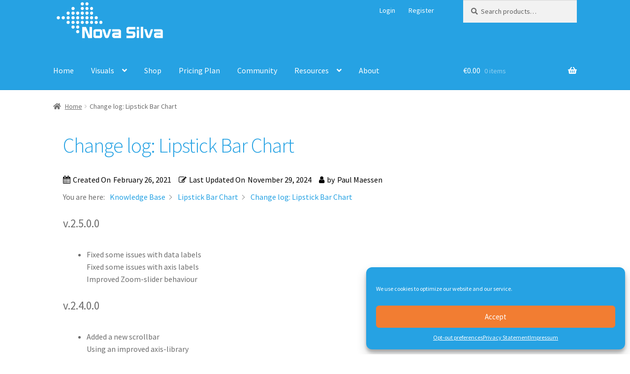

--- FILE ---
content_type: text/html; charset=utf-8
request_url: https://www.google.com/recaptcha/api2/anchor?ar=1&k=6LfvDMMZAAAAAIKQM6tIFECTYZze0HWp3XTPA4To&co=aHR0cHM6Ly92aXN1YWxzLm5vdmFzaWx2YS5jb206NDQz&hl=en&v=PoyoqOPhxBO7pBk68S4YbpHZ&size=normal&anchor-ms=20000&execute-ms=30000&cb=dso2s7mjp2f4
body_size: 49245
content:
<!DOCTYPE HTML><html dir="ltr" lang="en"><head><meta http-equiv="Content-Type" content="text/html; charset=UTF-8">
<meta http-equiv="X-UA-Compatible" content="IE=edge">
<title>reCAPTCHA</title>
<style type="text/css">
/* cyrillic-ext */
@font-face {
  font-family: 'Roboto';
  font-style: normal;
  font-weight: 400;
  font-stretch: 100%;
  src: url(//fonts.gstatic.com/s/roboto/v48/KFO7CnqEu92Fr1ME7kSn66aGLdTylUAMa3GUBHMdazTgWw.woff2) format('woff2');
  unicode-range: U+0460-052F, U+1C80-1C8A, U+20B4, U+2DE0-2DFF, U+A640-A69F, U+FE2E-FE2F;
}
/* cyrillic */
@font-face {
  font-family: 'Roboto';
  font-style: normal;
  font-weight: 400;
  font-stretch: 100%;
  src: url(//fonts.gstatic.com/s/roboto/v48/KFO7CnqEu92Fr1ME7kSn66aGLdTylUAMa3iUBHMdazTgWw.woff2) format('woff2');
  unicode-range: U+0301, U+0400-045F, U+0490-0491, U+04B0-04B1, U+2116;
}
/* greek-ext */
@font-face {
  font-family: 'Roboto';
  font-style: normal;
  font-weight: 400;
  font-stretch: 100%;
  src: url(//fonts.gstatic.com/s/roboto/v48/KFO7CnqEu92Fr1ME7kSn66aGLdTylUAMa3CUBHMdazTgWw.woff2) format('woff2');
  unicode-range: U+1F00-1FFF;
}
/* greek */
@font-face {
  font-family: 'Roboto';
  font-style: normal;
  font-weight: 400;
  font-stretch: 100%;
  src: url(//fonts.gstatic.com/s/roboto/v48/KFO7CnqEu92Fr1ME7kSn66aGLdTylUAMa3-UBHMdazTgWw.woff2) format('woff2');
  unicode-range: U+0370-0377, U+037A-037F, U+0384-038A, U+038C, U+038E-03A1, U+03A3-03FF;
}
/* math */
@font-face {
  font-family: 'Roboto';
  font-style: normal;
  font-weight: 400;
  font-stretch: 100%;
  src: url(//fonts.gstatic.com/s/roboto/v48/KFO7CnqEu92Fr1ME7kSn66aGLdTylUAMawCUBHMdazTgWw.woff2) format('woff2');
  unicode-range: U+0302-0303, U+0305, U+0307-0308, U+0310, U+0312, U+0315, U+031A, U+0326-0327, U+032C, U+032F-0330, U+0332-0333, U+0338, U+033A, U+0346, U+034D, U+0391-03A1, U+03A3-03A9, U+03B1-03C9, U+03D1, U+03D5-03D6, U+03F0-03F1, U+03F4-03F5, U+2016-2017, U+2034-2038, U+203C, U+2040, U+2043, U+2047, U+2050, U+2057, U+205F, U+2070-2071, U+2074-208E, U+2090-209C, U+20D0-20DC, U+20E1, U+20E5-20EF, U+2100-2112, U+2114-2115, U+2117-2121, U+2123-214F, U+2190, U+2192, U+2194-21AE, U+21B0-21E5, U+21F1-21F2, U+21F4-2211, U+2213-2214, U+2216-22FF, U+2308-230B, U+2310, U+2319, U+231C-2321, U+2336-237A, U+237C, U+2395, U+239B-23B7, U+23D0, U+23DC-23E1, U+2474-2475, U+25AF, U+25B3, U+25B7, U+25BD, U+25C1, U+25CA, U+25CC, U+25FB, U+266D-266F, U+27C0-27FF, U+2900-2AFF, U+2B0E-2B11, U+2B30-2B4C, U+2BFE, U+3030, U+FF5B, U+FF5D, U+1D400-1D7FF, U+1EE00-1EEFF;
}
/* symbols */
@font-face {
  font-family: 'Roboto';
  font-style: normal;
  font-weight: 400;
  font-stretch: 100%;
  src: url(//fonts.gstatic.com/s/roboto/v48/KFO7CnqEu92Fr1ME7kSn66aGLdTylUAMaxKUBHMdazTgWw.woff2) format('woff2');
  unicode-range: U+0001-000C, U+000E-001F, U+007F-009F, U+20DD-20E0, U+20E2-20E4, U+2150-218F, U+2190, U+2192, U+2194-2199, U+21AF, U+21E6-21F0, U+21F3, U+2218-2219, U+2299, U+22C4-22C6, U+2300-243F, U+2440-244A, U+2460-24FF, U+25A0-27BF, U+2800-28FF, U+2921-2922, U+2981, U+29BF, U+29EB, U+2B00-2BFF, U+4DC0-4DFF, U+FFF9-FFFB, U+10140-1018E, U+10190-1019C, U+101A0, U+101D0-101FD, U+102E0-102FB, U+10E60-10E7E, U+1D2C0-1D2D3, U+1D2E0-1D37F, U+1F000-1F0FF, U+1F100-1F1AD, U+1F1E6-1F1FF, U+1F30D-1F30F, U+1F315, U+1F31C, U+1F31E, U+1F320-1F32C, U+1F336, U+1F378, U+1F37D, U+1F382, U+1F393-1F39F, U+1F3A7-1F3A8, U+1F3AC-1F3AF, U+1F3C2, U+1F3C4-1F3C6, U+1F3CA-1F3CE, U+1F3D4-1F3E0, U+1F3ED, U+1F3F1-1F3F3, U+1F3F5-1F3F7, U+1F408, U+1F415, U+1F41F, U+1F426, U+1F43F, U+1F441-1F442, U+1F444, U+1F446-1F449, U+1F44C-1F44E, U+1F453, U+1F46A, U+1F47D, U+1F4A3, U+1F4B0, U+1F4B3, U+1F4B9, U+1F4BB, U+1F4BF, U+1F4C8-1F4CB, U+1F4D6, U+1F4DA, U+1F4DF, U+1F4E3-1F4E6, U+1F4EA-1F4ED, U+1F4F7, U+1F4F9-1F4FB, U+1F4FD-1F4FE, U+1F503, U+1F507-1F50B, U+1F50D, U+1F512-1F513, U+1F53E-1F54A, U+1F54F-1F5FA, U+1F610, U+1F650-1F67F, U+1F687, U+1F68D, U+1F691, U+1F694, U+1F698, U+1F6AD, U+1F6B2, U+1F6B9-1F6BA, U+1F6BC, U+1F6C6-1F6CF, U+1F6D3-1F6D7, U+1F6E0-1F6EA, U+1F6F0-1F6F3, U+1F6F7-1F6FC, U+1F700-1F7FF, U+1F800-1F80B, U+1F810-1F847, U+1F850-1F859, U+1F860-1F887, U+1F890-1F8AD, U+1F8B0-1F8BB, U+1F8C0-1F8C1, U+1F900-1F90B, U+1F93B, U+1F946, U+1F984, U+1F996, U+1F9E9, U+1FA00-1FA6F, U+1FA70-1FA7C, U+1FA80-1FA89, U+1FA8F-1FAC6, U+1FACE-1FADC, U+1FADF-1FAE9, U+1FAF0-1FAF8, U+1FB00-1FBFF;
}
/* vietnamese */
@font-face {
  font-family: 'Roboto';
  font-style: normal;
  font-weight: 400;
  font-stretch: 100%;
  src: url(//fonts.gstatic.com/s/roboto/v48/KFO7CnqEu92Fr1ME7kSn66aGLdTylUAMa3OUBHMdazTgWw.woff2) format('woff2');
  unicode-range: U+0102-0103, U+0110-0111, U+0128-0129, U+0168-0169, U+01A0-01A1, U+01AF-01B0, U+0300-0301, U+0303-0304, U+0308-0309, U+0323, U+0329, U+1EA0-1EF9, U+20AB;
}
/* latin-ext */
@font-face {
  font-family: 'Roboto';
  font-style: normal;
  font-weight: 400;
  font-stretch: 100%;
  src: url(//fonts.gstatic.com/s/roboto/v48/KFO7CnqEu92Fr1ME7kSn66aGLdTylUAMa3KUBHMdazTgWw.woff2) format('woff2');
  unicode-range: U+0100-02BA, U+02BD-02C5, U+02C7-02CC, U+02CE-02D7, U+02DD-02FF, U+0304, U+0308, U+0329, U+1D00-1DBF, U+1E00-1E9F, U+1EF2-1EFF, U+2020, U+20A0-20AB, U+20AD-20C0, U+2113, U+2C60-2C7F, U+A720-A7FF;
}
/* latin */
@font-face {
  font-family: 'Roboto';
  font-style: normal;
  font-weight: 400;
  font-stretch: 100%;
  src: url(//fonts.gstatic.com/s/roboto/v48/KFO7CnqEu92Fr1ME7kSn66aGLdTylUAMa3yUBHMdazQ.woff2) format('woff2');
  unicode-range: U+0000-00FF, U+0131, U+0152-0153, U+02BB-02BC, U+02C6, U+02DA, U+02DC, U+0304, U+0308, U+0329, U+2000-206F, U+20AC, U+2122, U+2191, U+2193, U+2212, U+2215, U+FEFF, U+FFFD;
}
/* cyrillic-ext */
@font-face {
  font-family: 'Roboto';
  font-style: normal;
  font-weight: 500;
  font-stretch: 100%;
  src: url(//fonts.gstatic.com/s/roboto/v48/KFO7CnqEu92Fr1ME7kSn66aGLdTylUAMa3GUBHMdazTgWw.woff2) format('woff2');
  unicode-range: U+0460-052F, U+1C80-1C8A, U+20B4, U+2DE0-2DFF, U+A640-A69F, U+FE2E-FE2F;
}
/* cyrillic */
@font-face {
  font-family: 'Roboto';
  font-style: normal;
  font-weight: 500;
  font-stretch: 100%;
  src: url(//fonts.gstatic.com/s/roboto/v48/KFO7CnqEu92Fr1ME7kSn66aGLdTylUAMa3iUBHMdazTgWw.woff2) format('woff2');
  unicode-range: U+0301, U+0400-045F, U+0490-0491, U+04B0-04B1, U+2116;
}
/* greek-ext */
@font-face {
  font-family: 'Roboto';
  font-style: normal;
  font-weight: 500;
  font-stretch: 100%;
  src: url(//fonts.gstatic.com/s/roboto/v48/KFO7CnqEu92Fr1ME7kSn66aGLdTylUAMa3CUBHMdazTgWw.woff2) format('woff2');
  unicode-range: U+1F00-1FFF;
}
/* greek */
@font-face {
  font-family: 'Roboto';
  font-style: normal;
  font-weight: 500;
  font-stretch: 100%;
  src: url(//fonts.gstatic.com/s/roboto/v48/KFO7CnqEu92Fr1ME7kSn66aGLdTylUAMa3-UBHMdazTgWw.woff2) format('woff2');
  unicode-range: U+0370-0377, U+037A-037F, U+0384-038A, U+038C, U+038E-03A1, U+03A3-03FF;
}
/* math */
@font-face {
  font-family: 'Roboto';
  font-style: normal;
  font-weight: 500;
  font-stretch: 100%;
  src: url(//fonts.gstatic.com/s/roboto/v48/KFO7CnqEu92Fr1ME7kSn66aGLdTylUAMawCUBHMdazTgWw.woff2) format('woff2');
  unicode-range: U+0302-0303, U+0305, U+0307-0308, U+0310, U+0312, U+0315, U+031A, U+0326-0327, U+032C, U+032F-0330, U+0332-0333, U+0338, U+033A, U+0346, U+034D, U+0391-03A1, U+03A3-03A9, U+03B1-03C9, U+03D1, U+03D5-03D6, U+03F0-03F1, U+03F4-03F5, U+2016-2017, U+2034-2038, U+203C, U+2040, U+2043, U+2047, U+2050, U+2057, U+205F, U+2070-2071, U+2074-208E, U+2090-209C, U+20D0-20DC, U+20E1, U+20E5-20EF, U+2100-2112, U+2114-2115, U+2117-2121, U+2123-214F, U+2190, U+2192, U+2194-21AE, U+21B0-21E5, U+21F1-21F2, U+21F4-2211, U+2213-2214, U+2216-22FF, U+2308-230B, U+2310, U+2319, U+231C-2321, U+2336-237A, U+237C, U+2395, U+239B-23B7, U+23D0, U+23DC-23E1, U+2474-2475, U+25AF, U+25B3, U+25B7, U+25BD, U+25C1, U+25CA, U+25CC, U+25FB, U+266D-266F, U+27C0-27FF, U+2900-2AFF, U+2B0E-2B11, U+2B30-2B4C, U+2BFE, U+3030, U+FF5B, U+FF5D, U+1D400-1D7FF, U+1EE00-1EEFF;
}
/* symbols */
@font-face {
  font-family: 'Roboto';
  font-style: normal;
  font-weight: 500;
  font-stretch: 100%;
  src: url(//fonts.gstatic.com/s/roboto/v48/KFO7CnqEu92Fr1ME7kSn66aGLdTylUAMaxKUBHMdazTgWw.woff2) format('woff2');
  unicode-range: U+0001-000C, U+000E-001F, U+007F-009F, U+20DD-20E0, U+20E2-20E4, U+2150-218F, U+2190, U+2192, U+2194-2199, U+21AF, U+21E6-21F0, U+21F3, U+2218-2219, U+2299, U+22C4-22C6, U+2300-243F, U+2440-244A, U+2460-24FF, U+25A0-27BF, U+2800-28FF, U+2921-2922, U+2981, U+29BF, U+29EB, U+2B00-2BFF, U+4DC0-4DFF, U+FFF9-FFFB, U+10140-1018E, U+10190-1019C, U+101A0, U+101D0-101FD, U+102E0-102FB, U+10E60-10E7E, U+1D2C0-1D2D3, U+1D2E0-1D37F, U+1F000-1F0FF, U+1F100-1F1AD, U+1F1E6-1F1FF, U+1F30D-1F30F, U+1F315, U+1F31C, U+1F31E, U+1F320-1F32C, U+1F336, U+1F378, U+1F37D, U+1F382, U+1F393-1F39F, U+1F3A7-1F3A8, U+1F3AC-1F3AF, U+1F3C2, U+1F3C4-1F3C6, U+1F3CA-1F3CE, U+1F3D4-1F3E0, U+1F3ED, U+1F3F1-1F3F3, U+1F3F5-1F3F7, U+1F408, U+1F415, U+1F41F, U+1F426, U+1F43F, U+1F441-1F442, U+1F444, U+1F446-1F449, U+1F44C-1F44E, U+1F453, U+1F46A, U+1F47D, U+1F4A3, U+1F4B0, U+1F4B3, U+1F4B9, U+1F4BB, U+1F4BF, U+1F4C8-1F4CB, U+1F4D6, U+1F4DA, U+1F4DF, U+1F4E3-1F4E6, U+1F4EA-1F4ED, U+1F4F7, U+1F4F9-1F4FB, U+1F4FD-1F4FE, U+1F503, U+1F507-1F50B, U+1F50D, U+1F512-1F513, U+1F53E-1F54A, U+1F54F-1F5FA, U+1F610, U+1F650-1F67F, U+1F687, U+1F68D, U+1F691, U+1F694, U+1F698, U+1F6AD, U+1F6B2, U+1F6B9-1F6BA, U+1F6BC, U+1F6C6-1F6CF, U+1F6D3-1F6D7, U+1F6E0-1F6EA, U+1F6F0-1F6F3, U+1F6F7-1F6FC, U+1F700-1F7FF, U+1F800-1F80B, U+1F810-1F847, U+1F850-1F859, U+1F860-1F887, U+1F890-1F8AD, U+1F8B0-1F8BB, U+1F8C0-1F8C1, U+1F900-1F90B, U+1F93B, U+1F946, U+1F984, U+1F996, U+1F9E9, U+1FA00-1FA6F, U+1FA70-1FA7C, U+1FA80-1FA89, U+1FA8F-1FAC6, U+1FACE-1FADC, U+1FADF-1FAE9, U+1FAF0-1FAF8, U+1FB00-1FBFF;
}
/* vietnamese */
@font-face {
  font-family: 'Roboto';
  font-style: normal;
  font-weight: 500;
  font-stretch: 100%;
  src: url(//fonts.gstatic.com/s/roboto/v48/KFO7CnqEu92Fr1ME7kSn66aGLdTylUAMa3OUBHMdazTgWw.woff2) format('woff2');
  unicode-range: U+0102-0103, U+0110-0111, U+0128-0129, U+0168-0169, U+01A0-01A1, U+01AF-01B0, U+0300-0301, U+0303-0304, U+0308-0309, U+0323, U+0329, U+1EA0-1EF9, U+20AB;
}
/* latin-ext */
@font-face {
  font-family: 'Roboto';
  font-style: normal;
  font-weight: 500;
  font-stretch: 100%;
  src: url(//fonts.gstatic.com/s/roboto/v48/KFO7CnqEu92Fr1ME7kSn66aGLdTylUAMa3KUBHMdazTgWw.woff2) format('woff2');
  unicode-range: U+0100-02BA, U+02BD-02C5, U+02C7-02CC, U+02CE-02D7, U+02DD-02FF, U+0304, U+0308, U+0329, U+1D00-1DBF, U+1E00-1E9F, U+1EF2-1EFF, U+2020, U+20A0-20AB, U+20AD-20C0, U+2113, U+2C60-2C7F, U+A720-A7FF;
}
/* latin */
@font-face {
  font-family: 'Roboto';
  font-style: normal;
  font-weight: 500;
  font-stretch: 100%;
  src: url(//fonts.gstatic.com/s/roboto/v48/KFO7CnqEu92Fr1ME7kSn66aGLdTylUAMa3yUBHMdazQ.woff2) format('woff2');
  unicode-range: U+0000-00FF, U+0131, U+0152-0153, U+02BB-02BC, U+02C6, U+02DA, U+02DC, U+0304, U+0308, U+0329, U+2000-206F, U+20AC, U+2122, U+2191, U+2193, U+2212, U+2215, U+FEFF, U+FFFD;
}
/* cyrillic-ext */
@font-face {
  font-family: 'Roboto';
  font-style: normal;
  font-weight: 900;
  font-stretch: 100%;
  src: url(//fonts.gstatic.com/s/roboto/v48/KFO7CnqEu92Fr1ME7kSn66aGLdTylUAMa3GUBHMdazTgWw.woff2) format('woff2');
  unicode-range: U+0460-052F, U+1C80-1C8A, U+20B4, U+2DE0-2DFF, U+A640-A69F, U+FE2E-FE2F;
}
/* cyrillic */
@font-face {
  font-family: 'Roboto';
  font-style: normal;
  font-weight: 900;
  font-stretch: 100%;
  src: url(//fonts.gstatic.com/s/roboto/v48/KFO7CnqEu92Fr1ME7kSn66aGLdTylUAMa3iUBHMdazTgWw.woff2) format('woff2');
  unicode-range: U+0301, U+0400-045F, U+0490-0491, U+04B0-04B1, U+2116;
}
/* greek-ext */
@font-face {
  font-family: 'Roboto';
  font-style: normal;
  font-weight: 900;
  font-stretch: 100%;
  src: url(//fonts.gstatic.com/s/roboto/v48/KFO7CnqEu92Fr1ME7kSn66aGLdTylUAMa3CUBHMdazTgWw.woff2) format('woff2');
  unicode-range: U+1F00-1FFF;
}
/* greek */
@font-face {
  font-family: 'Roboto';
  font-style: normal;
  font-weight: 900;
  font-stretch: 100%;
  src: url(//fonts.gstatic.com/s/roboto/v48/KFO7CnqEu92Fr1ME7kSn66aGLdTylUAMa3-UBHMdazTgWw.woff2) format('woff2');
  unicode-range: U+0370-0377, U+037A-037F, U+0384-038A, U+038C, U+038E-03A1, U+03A3-03FF;
}
/* math */
@font-face {
  font-family: 'Roboto';
  font-style: normal;
  font-weight: 900;
  font-stretch: 100%;
  src: url(//fonts.gstatic.com/s/roboto/v48/KFO7CnqEu92Fr1ME7kSn66aGLdTylUAMawCUBHMdazTgWw.woff2) format('woff2');
  unicode-range: U+0302-0303, U+0305, U+0307-0308, U+0310, U+0312, U+0315, U+031A, U+0326-0327, U+032C, U+032F-0330, U+0332-0333, U+0338, U+033A, U+0346, U+034D, U+0391-03A1, U+03A3-03A9, U+03B1-03C9, U+03D1, U+03D5-03D6, U+03F0-03F1, U+03F4-03F5, U+2016-2017, U+2034-2038, U+203C, U+2040, U+2043, U+2047, U+2050, U+2057, U+205F, U+2070-2071, U+2074-208E, U+2090-209C, U+20D0-20DC, U+20E1, U+20E5-20EF, U+2100-2112, U+2114-2115, U+2117-2121, U+2123-214F, U+2190, U+2192, U+2194-21AE, U+21B0-21E5, U+21F1-21F2, U+21F4-2211, U+2213-2214, U+2216-22FF, U+2308-230B, U+2310, U+2319, U+231C-2321, U+2336-237A, U+237C, U+2395, U+239B-23B7, U+23D0, U+23DC-23E1, U+2474-2475, U+25AF, U+25B3, U+25B7, U+25BD, U+25C1, U+25CA, U+25CC, U+25FB, U+266D-266F, U+27C0-27FF, U+2900-2AFF, U+2B0E-2B11, U+2B30-2B4C, U+2BFE, U+3030, U+FF5B, U+FF5D, U+1D400-1D7FF, U+1EE00-1EEFF;
}
/* symbols */
@font-face {
  font-family: 'Roboto';
  font-style: normal;
  font-weight: 900;
  font-stretch: 100%;
  src: url(//fonts.gstatic.com/s/roboto/v48/KFO7CnqEu92Fr1ME7kSn66aGLdTylUAMaxKUBHMdazTgWw.woff2) format('woff2');
  unicode-range: U+0001-000C, U+000E-001F, U+007F-009F, U+20DD-20E0, U+20E2-20E4, U+2150-218F, U+2190, U+2192, U+2194-2199, U+21AF, U+21E6-21F0, U+21F3, U+2218-2219, U+2299, U+22C4-22C6, U+2300-243F, U+2440-244A, U+2460-24FF, U+25A0-27BF, U+2800-28FF, U+2921-2922, U+2981, U+29BF, U+29EB, U+2B00-2BFF, U+4DC0-4DFF, U+FFF9-FFFB, U+10140-1018E, U+10190-1019C, U+101A0, U+101D0-101FD, U+102E0-102FB, U+10E60-10E7E, U+1D2C0-1D2D3, U+1D2E0-1D37F, U+1F000-1F0FF, U+1F100-1F1AD, U+1F1E6-1F1FF, U+1F30D-1F30F, U+1F315, U+1F31C, U+1F31E, U+1F320-1F32C, U+1F336, U+1F378, U+1F37D, U+1F382, U+1F393-1F39F, U+1F3A7-1F3A8, U+1F3AC-1F3AF, U+1F3C2, U+1F3C4-1F3C6, U+1F3CA-1F3CE, U+1F3D4-1F3E0, U+1F3ED, U+1F3F1-1F3F3, U+1F3F5-1F3F7, U+1F408, U+1F415, U+1F41F, U+1F426, U+1F43F, U+1F441-1F442, U+1F444, U+1F446-1F449, U+1F44C-1F44E, U+1F453, U+1F46A, U+1F47D, U+1F4A3, U+1F4B0, U+1F4B3, U+1F4B9, U+1F4BB, U+1F4BF, U+1F4C8-1F4CB, U+1F4D6, U+1F4DA, U+1F4DF, U+1F4E3-1F4E6, U+1F4EA-1F4ED, U+1F4F7, U+1F4F9-1F4FB, U+1F4FD-1F4FE, U+1F503, U+1F507-1F50B, U+1F50D, U+1F512-1F513, U+1F53E-1F54A, U+1F54F-1F5FA, U+1F610, U+1F650-1F67F, U+1F687, U+1F68D, U+1F691, U+1F694, U+1F698, U+1F6AD, U+1F6B2, U+1F6B9-1F6BA, U+1F6BC, U+1F6C6-1F6CF, U+1F6D3-1F6D7, U+1F6E0-1F6EA, U+1F6F0-1F6F3, U+1F6F7-1F6FC, U+1F700-1F7FF, U+1F800-1F80B, U+1F810-1F847, U+1F850-1F859, U+1F860-1F887, U+1F890-1F8AD, U+1F8B0-1F8BB, U+1F8C0-1F8C1, U+1F900-1F90B, U+1F93B, U+1F946, U+1F984, U+1F996, U+1F9E9, U+1FA00-1FA6F, U+1FA70-1FA7C, U+1FA80-1FA89, U+1FA8F-1FAC6, U+1FACE-1FADC, U+1FADF-1FAE9, U+1FAF0-1FAF8, U+1FB00-1FBFF;
}
/* vietnamese */
@font-face {
  font-family: 'Roboto';
  font-style: normal;
  font-weight: 900;
  font-stretch: 100%;
  src: url(//fonts.gstatic.com/s/roboto/v48/KFO7CnqEu92Fr1ME7kSn66aGLdTylUAMa3OUBHMdazTgWw.woff2) format('woff2');
  unicode-range: U+0102-0103, U+0110-0111, U+0128-0129, U+0168-0169, U+01A0-01A1, U+01AF-01B0, U+0300-0301, U+0303-0304, U+0308-0309, U+0323, U+0329, U+1EA0-1EF9, U+20AB;
}
/* latin-ext */
@font-face {
  font-family: 'Roboto';
  font-style: normal;
  font-weight: 900;
  font-stretch: 100%;
  src: url(//fonts.gstatic.com/s/roboto/v48/KFO7CnqEu92Fr1ME7kSn66aGLdTylUAMa3KUBHMdazTgWw.woff2) format('woff2');
  unicode-range: U+0100-02BA, U+02BD-02C5, U+02C7-02CC, U+02CE-02D7, U+02DD-02FF, U+0304, U+0308, U+0329, U+1D00-1DBF, U+1E00-1E9F, U+1EF2-1EFF, U+2020, U+20A0-20AB, U+20AD-20C0, U+2113, U+2C60-2C7F, U+A720-A7FF;
}
/* latin */
@font-face {
  font-family: 'Roboto';
  font-style: normal;
  font-weight: 900;
  font-stretch: 100%;
  src: url(//fonts.gstatic.com/s/roboto/v48/KFO7CnqEu92Fr1ME7kSn66aGLdTylUAMa3yUBHMdazQ.woff2) format('woff2');
  unicode-range: U+0000-00FF, U+0131, U+0152-0153, U+02BB-02BC, U+02C6, U+02DA, U+02DC, U+0304, U+0308, U+0329, U+2000-206F, U+20AC, U+2122, U+2191, U+2193, U+2212, U+2215, U+FEFF, U+FFFD;
}

</style>
<link rel="stylesheet" type="text/css" href="https://www.gstatic.com/recaptcha/releases/PoyoqOPhxBO7pBk68S4YbpHZ/styles__ltr.css">
<script nonce="qdyeH9VBS3dvRG4OQq2TTw" type="text/javascript">window['__recaptcha_api'] = 'https://www.google.com/recaptcha/api2/';</script>
<script type="text/javascript" src="https://www.gstatic.com/recaptcha/releases/PoyoqOPhxBO7pBk68S4YbpHZ/recaptcha__en.js" nonce="qdyeH9VBS3dvRG4OQq2TTw">
      
    </script></head>
<body><div id="rc-anchor-alert" class="rc-anchor-alert"></div>
<input type="hidden" id="recaptcha-token" value="[base64]">
<script type="text/javascript" nonce="qdyeH9VBS3dvRG4OQq2TTw">
      recaptcha.anchor.Main.init("[\x22ainput\x22,[\x22bgdata\x22,\x22\x22,\[base64]/[base64]/[base64]/[base64]/[base64]/UltsKytdPUU6KEU8MjA0OD9SW2wrK109RT4+NnwxOTI6KChFJjY0NTEyKT09NTUyOTYmJk0rMTxjLmxlbmd0aCYmKGMuY2hhckNvZGVBdChNKzEpJjY0NTEyKT09NTYzMjA/[base64]/[base64]/[base64]/[base64]/[base64]/[base64]/[base64]\x22,\[base64]\\u003d\\u003d\x22,\x22bkpRw7bDrsKkb0EwW8OZwqYIw4oFw4QoEi5FZyMQAcK9QMOXwrrDssKpwo/Cu0PDu8OHFcKYEcKhEcKXw4zDmcKcw4fChS7CmRMPJV9mbk/DlMOKa8OjIsKzHsKgwoMACnxSblPCmw/[base64]/[base64]/Dq3E4w5nCs8KwwpxlwqRSIMOkw6/Cp8KBPMONGsKBwrDCvcK2w49Jw4TCncK9w7tsdcKLd8OhJcO9w7TCn07CusOrNCzDsVHCqlwcwoLCjMKkAMODwpUzwqUOIlYowroFBcK7w44NNVgTwoEgwoXDp1jCn8KqPnwSw6nCqSpmFsOuwr/[base64]/[base64]/AndkwrDDmcOfw7zDj8KLMiLDhSvCty/DuXbClcKwEsOCGR7Dk8OrK8K4wq5aFArCmnfDjiLCgVcwwq/CtBgxwpbCkMKqwrNEwpRYBmbDhMOEwrEZGl8sV8O+wrDDusK4CsOzGcKbw4c2HcOQw47DjcK7PB1yw6PCsA9mXzZWw4TCscOFCMOdaEjCrE5+wrRPDnvCk8OKw6dhQxJoJsOOwrA3VsKFHMK2woR0wp5cYjfCsH9wwrnChsKkGnEnw50Xwow/RcKkw6TCiybDv8O2T8OSwrLCtjVfBiLDp8K3wpnCpmnDsEcewohoYVbDnsKdwqYKd8OGGsKnLHJlw7bDs0c9w6xuTG/CgsO8PXdUwpF8w67CgsO0w6U5wovCqsOhZsKEwplTNQBDSw1iWMOrC8O3wqg1wr0/[base64]/Dvh4qwqXDnMK8w5dyUy7Dnx7CjsORw7YFw7nDh8OMwqbCuU7CicOawpjDh8OLw4o6IzLCgXPDrigWMGnDhnoIw7gQw6/CgkXCuUrCl8KwwqbCnA4BwrzChMKawrAURcO1wp5uP2LDj2kYbcKrw5Iaw7nCgcObwqrDiMO5DhDDqcKFw7LCkETDrsKJKMKlw63CsMK4wrHCgjw4H8KRQHxQw6B2wo1awqcWw49tw4TDtXsIJsOYwqJew4l0E0U1w5XDuB/Dq8KJwqDCmRXDs8OLw4nDmsO6bi9vFkRuMmM8HMOyw7vDocKZw4RBPVwjOcKAwrQ1QmvDjG9yfHbDsg9DEX0Kwr/DjcKHIxNaw4RGw5p3wrjDv1bDqcOhSGHDv8OzwqJqw5YbwrV/[base64]/DgE1nw5rCoGtbw5TCowxaVcOlw7vDlcK1wr7DlyBVJxTChMOFczdZZ8KyBw/CvU7ClsOfWnvCry4wdgHDu2LCn8OCwpzCgMOwIkPDi3s2wqjDvmEyw73CocOhwoJiwr/[base64]/TwnDq8KEGV7Dv8Okwr3DmU3DtgA+w7PCqXISwonDgD/[base64]/DjQrCicKnw4DDnUw2wrFIw7EpwrQ4EMKDacO7PS/ClcKvwrJgVDYYSsKeMDYyUcONwrdBccKsFsOja8O8Vl/DgCRcb8KVw41XwoXCicKvwrPDlcOQRxsCwoB/E8OXwrzDu8KfJ8K/OsKrw5F7w552wq7DvB/Cj8K7CGw2eH/Dq0fCv2w8RydgflvDoRfDh3DCjMOGfiY2c8KLwoPDk0zDsDXDs8KWwqzCn8O5wolvw7NSAVDDtn/CsWLCoQjDhTTCqMOfIMKfdsKbw4PDmko4VnXCuMOUwrxpw6pafhrCgBInXAN3w4dHMwxHw5oMw4nDosO0w5hwTMKIw7hDNGR/a0zCtsKsN8OJR8OdDXhiw6pedMKVXHQewpU0w6lCw6HDqcOcw4AqZlrCucKrw47Dk15VKwoBSsKbITrDtcKswoIAT8KmZl8RIsOEUsOMwqk/B34dRcORBFjCthnCmsKmw6LCiMOlVMOCwp4Sw5vDgMKKIg3CmsKEVsOHchZTScO/JnPChx0bwrPDjRLDi1rCnCbDmzXDmhhNwobDqk7CicOgOxhMM8KNw4EYw7Mnw4PCk0UZw6pJF8KNYy/Cn8KoPcOTRkPCp2zDgE8lRBUjWsKfMsOUw7ZDw6IZHsK4wpPDgzwRZW/[base64]/DmsK+Hm9PwqRLwofDl3BGwpzDuAZPwr/Cr8K7R11jIjEgaMOvHkvCjhw3REspEgTDnjjDqsOEHGx6w4tqHsKREsKRX8K3wodjwqbDqHUAI0DClBdVAiNpwqFMV3bCgsOwEkjCmlZjwpQaBigow63DtcOTw73Ck8Omw7FFw5TCjCRlwoLDjcOWwrXCjsOBayR1P8OCYw/CkcOKY8ODYA/CsnMrw7nCvMKNw5vDmcKuwo87bMKdCgfDiMOLw4U6w63DtDPDtMOgTcOFOMOcXsKNfGBQw457HsO/[base64]/CgVNDPcKZwqQLVgnCn8OgwpcBLTxxw5zCncKiHMOUw4t2QSrCk8K2wosVw6RXTsKow5HDj8O/wqXDp8OLXGDDtVpBGl3DqWB+ZTYVXsOhw4slPsK3RcKpFMOVw4EmFMK5wqAyJsK/fsKheBwIw4PCrcKTRMOjUHs1QcOza8ObwoDCs30uTxFgw6FwwpTCg8Kaw4MjEsOoMcO1w4Axw5bCvMOCwrlFN8OPOsOgXFDChMKEwq8pw6ByaTt5W8OkwpADw50lwrsPXMKHwqwFwpRoGsOxBMOJw68Zwr/CsWzCtMKVw53DocOBEw4PecOYQQzCmMKSwo5uwpXCisOAUsKVwqzCusOBwoUeQMKDw64HRyHDvWkbYMKbw6rDp8ODw7kccVvCvwnDucOeBnvDoy1yb8OWOn/DrsKCSsOqHsOxw7RLPsOyw4TCi8ORwpnDn3JBKirDggQLwqxcw5oHRsKxwr3Cq8Kjw68/w4vCmRYCw4XCiMKiwrTDtF0ywotbwrllG8K6wpfCoCDCjVbCs8OPRsOKw4XDrMKiLcOgwq3ChMKmwoQ8w7ptW03DtsOdEydpwqvCksOJwoPDs8Kzwr9RwrPDvcKEwqEuw5vCtcO+wrLCmMOQcUcZbjrDjsKZHcKTcQ/DqAUtAFnCsSZJw5PCrXDCosO5wp1hwogKYUpLY8Knw4wNOlUEwqLCjGoGw5PDjcOKRGFywr0hw5TDucOPRsOTw4bDkyUhw77DhMOlIiPCjsKQw47ClDIdD1Vrw5JZOMKKSA/CmiDDs8KgL8OZMMOAwpjClgfCicOeN8OVwp/Dm8ODA8OOwpVrw7zDuQtcecK2w7sQNXfCoT7CkcKzwqvDucOLw4tRwrjCk3VjI8OIw5Bwwrhvw5JNw6/[base64]/wqvCusOIH1p7w7YAw5DDkzZcw4HClSQ/ei/CmzEuZsKYw7zDuBFjBMO2YUlgOsOFLRkiwoPCl8KzLhfDncKcwq3DsBYswqzDs8OFw5Q5w4rDh8OcIMOCOBlVwozCnS3DqGMpwrPCtz5iwrLDk8K/eV46ZsK3AwVyKn7DmsO7IsKCwp3DsMKmUXE/w5xQRMK/C8OxU8KSWsO7OcOSw7/DlMOePyTCri8twpjCv8K7bsKFw4ZDw4PDpcKmAT5pEcOww5jCtcOtdgo+W8Oawo95w6PCrU7Cm8O4woN/UcKFTsOtAsOhwpjCisO/QEdcw4kuw4Q3wp/CknbCosKCVMONw6rDkj4Nw6s+wrBDwo0BwozDvG/CvG/DoFkMw4fChcKSw5rDjhTCl8Kmw7PDp07DjgTCvSzDncOgfEjDgBrCvsOJwo3CvcKcF8KzScKDF8OdA8OYw5nCnMOwwqnDjUM/[base64]/CusKhWMO3dMKsH8KLFcOpUEwRLjNVU8KUM3o4w5jCkMOTYsKpwrlewqUhw4PDpMOFwptywrzDs2fDmMOScsKkwoRbEg9PEWLCvyosKDzDtV/Cs0gCwqUvwpnCjAsRT8KoKcO9RMKww47DiEhhKEXCisK0wpg3w7h4wrLCjcKAwqgbfn4TB8K/[base64]/DpcKdFQLCqsO3w5fCvsOhwrLCs8Ktw5osw7jDlsKKf8ONPMO5JBfCig7Dl8KKHRzCncO3wqXDlcOFLRIDO3Itw7Vrwp4WwpFJwpMIEUnCrzPDmy3CrT5wCsOpOh4RwrchwrbDlT/CicO3wrFoVsKJfiPDgDzCpcKZUQ3CgG/CqUYDR8OcUCUmSEvCjMOYw4ISwpwxTcKpw4bCln7DncOYw60HwpzCmSPDlhQ/bDXDmFlMCcKTA8KUJsKMUMOWJ8O7YGPDu8K6HcOIw4LDtMKeHcK0w59CCmvDuV/[base64]/DkMOewrLCp8O9esKEcsO1w7McGsOTKsK+w4gqfn/Dq1XDn8O/wo/DvVsSMsKiw4YbfmYSWCQew7/CqgrClWMtEn/DqVjCocKxw4XDg8OTwoLCsGNOwqjDikbDisOhw5/DvGBmw7RADMORw6jCllsIwqbDrsKIw7RXwpzDhlTDkVLDkEXChsOFw4XDhh/[base64]/wozDpMK3wrcVworCusKtw7s0wpTDrMOqw4zDl8Kmw5MGcQPDqsO8WcOgwr7Dpwdbw7PDggtcwq9ew7UmAMKMw60Qw554w5DCkDBJw5XCn8KAcSHDjCEgNyMgwrRQOsKAZxY/w61uw7zDtMONccKGBMORRgLCmcKWay7CgcKSAnMQNcORw7zDh33DpkU5O8KPTwPCv8OrYCM4SsOcwoLDnsOmKgtBwqLDmhXDscK5woDCk8OUwog6w6zCnjMnw5J9woNtw48fVivCo8K5wqYpwrNTAUFIw5ocOcKNw4/DrCRGFcOme8KyDsKXw4/[base64]/ChRQfeMKOPcKbw49wJzXCpMOuHCNEVR5xHw9NDsODB0/DpzXDun8nwr3DllZowphUwr/DmjjDsil/[base64]/CpiBwwrnCp8K7UcKkKi3CicKtwqAACsOlw7XDlwAiwqkyEcOiYMOJw5LDsMO2N8KCwpBwLMOnZ8OBD0pZwpHDhSXCsSXCtBfCm2DCkA5ueWYuakp5wobDksOSwpVfbsK/WMKnw5PDs1DCg8KuwoMqI8K/UhVfwpclw4ooFMO0PiEdwrAnHMOiFMKkfAXDn292UMK0cD/DnR9/DcOwR8OQwotoPMO+d8OfRsOdw4MiDxYUc2bDtxXCoWjCujldUAHDjcKOwqfDpMOhPxXCoznCk8Ocwq7DhyvDncOww4p+Z13CoW91On7CpMKLeEpew6PCpsKCfE9yZcK2SUjDk8KlG27DicKpw7RbM1paDMOiJMKVQj1rbF7CgXXDgQEyw4fCk8KHwrFKD1/ChmdSUMK9wp/CrT7Ch0PChcKbWsK1wrQDPMKkPX53w5FgJsOnFQVowpXDmW90WF1fw5fDjmIlwo4Zw4YHZn4oUMKGw4Fcwp50acKDwoUvJsKKX8K1CF7Cs8OHWVYRw77CocOMIyNfGG/[base64]/w5MNwpRae8KmdShzfMO9wozCmXEHwqXDgMK4wr8qVcK6J8OVw6pXwq3CkinCvsKzw4DCgcOOw4xgw6XDssOiMjdSwozCmcKnw7hvSsOwQnouwp85MXPDjsKRwpNVcsK/KT9vw6LDvmtYVTBxIMOIw6fDtF9lw4sXUcKLO8O1wq/Di2DCpg7CmsK8X8OrYifDpcOqwrPCqhQfwo1Qw7MpJsKyw4cPVRHCmmksTCZxTcKEw6TCiidqVAARwq3Cm8KdUMOaw5zDklPDmVjChsOhwqAlax53w6wWFMKPF8O+w77DqEQWO8KowrtvQMO/wqPDgh/DsG/Cq2YeIsOWwpFpwotJwqVXSHXCjMO0bkUnNcKfcm51wrlWNinClsOowpFCccOrw4EqwrbDgMK3w50Vw77CqDzDlsODwr4sw7/DucKSwpFiwrwgXMKYZcKZCA1kwrzDucOGw7zDhnjDpzQ/[base64]/UMOXV8OMLsO+wqfDicO9V8OfwoXCjMOqSsOXw6/[base64]/CisKSLV/[base64]/DlcOGNcOgMMOLAHMtSy7CuyRfw7bCpm/DvwJCURwQw5BiUMKiw49cVg3Ci8OBfsKTQ8OZOcKXb1F9TyXDk3HDocO5XsKlRMOUw6vDuTrCj8KNZgAYCAzCo8O+fi4iFms4F8OOw4TDtA3CjRPDvzwKwpo8wrnDiCDCihdBJcOtw4fDsUbDncK/FyvCuw1OwqzDpsOzwoB9wp0cVcO8w43DvsKhIW11USrCnAE2wo0DwrRHGsODw4XDssKLw7sKw6ZzegwgYX7Co8KNexDDrcOrc8KMcwzCksOOw6XDv8OIaMO+wp8YfBMVwqjDhsOBXF3CqsOxw5nCjsKvwrQ/GcK3S3UDHkR6LMOBKsKXdsOceTjCqk/CuMOdw7xgaRvDjcOjw7vCoiB5ecOjwqVNw6x7wqtBwrrCkH1UUDrDkG/DgMOHWMOMw55dwqLDncOZwprDucOoCFtKSmLDiFgGwqrDpDI+fcO6GsKKw47DmMO6w6fDk8K0wpEMVsOiwpfChsKUR8Kfw4IBd8Kgw67DscOPVsKlMQ/CmULDj8Ohw5NZeUMsWcOOw53CusKCwoNSw6MLw7Irwq0mwoYWw4ZnHcK5DXo8wqXCmcOJwonCo8KVPxQywpXCgcKLw4pETwjCp8OvwphjdcKTdS9SCcKcChxmw5hfEcOzSAJ4Z8KfwrlgL8KQZ0LCqjE4w5lhwrnDscOVw47Cp1/CvcKVesKZwoTCjMK7WgzDtMKywqzCkB3DoXcWwo3Dgw0wwoRDaSzDkMOEwofDmxPCh23Ct8K4wrhsw648w5Mcwp8gwpPChzI0LsOmbMOuwrzDoiRrw4F0wq0/CMONw6/[base64]/[base64]/[base64]/[base64]/T8KUw4DDoQAYw7lge8O/wqHCgMKwwqjCs34nfSYKGB/ChsK8eGTDvxxqd8OBJcOcwqg5w5DDiMO8F01+YcKiR8OVScOBw5UYw7XDlMO6PcOzAcOww5RwcDVsw4cIwrRvZxMIGE3CgsKlbFDDuMKTwr/Cky7DmsKLwoXCrRc9ET4Ow4/Co8OJMDpFw7dLbwB9ODDDqCAawozCosOEFm05ZVFSw5PCmV/DmwTCicKxwo7DtSJywoZ2w6Y1csOmwpHDhiB8woEAXmx6w7YAFMODCjvDpgI1w5Eew6/CkFZ9EhBYwpINDsOMGXldKMK1BcKwOTN+w4DDocO3wrVUJS/CoyPCuRnCsFcdGC3ChRjCtsKSGsOAwocdQhc7w6wyYS7DlC9hISoPIgZ4BAAcwr5Jw5FKw58EB8OmGcOuaV3Cmw9OKhzCsMO0wqnDu8O6wptBXMOXM0PCt0nDok9YwoRXR8O9UDJJw4sHwoDDrMO/[base64]/DpMOOfMKvw689w7PDo8O9wp7Cs8KEHMO3wp55w5bCkC7CtsOswq/[base64]/[base64]/Dt8OHbkrChxsLwppAw5IZSsO4YgESwo7CjcKrNcKpw6VGw5drXz0BWCzDtgYIIsOuOD3DmMOnOcOCTFYWNcOJAMOZw5/DnTLDg8K1wp0Hw45YeUcCw53DsQ1odMORwqNkwpfDkMKBUnsxw5jDgWJ/w6vCpih0Py7Crn3DkMKzQH8JwrfDpcOww551wrbDi3vClmzCrnDDpGQUIwjCgsKlw7FWCcKAFwcKw7AVw6oSwofDtAsqRsODw5HCnsK/wqHDocOkHcKyKcKYIMO7dMKoRsKiw5TCl8OFdcKafUNYwpLDucKdKcKzQcOoRiTDpkXCo8K7w4nDk8K2ZR8Tw47CrcOEwqcmwojCtMO8wonClMKSHF7Ck1PClGnCpEfDssOzaTPDlXQCVcO3w4oKE8O2bsO9w4kyw5DDiHnCjzVkw4/[base64]/wpMNwrTClV/CkSPCkiIqOXLCg8Ouwo/CqsKZTmTCgcKzbQ81JVAOw7nCqMK2R8KBO2/[base64]/CthJ9N8KBw60Aw54Df8K6TBkSw7bCvRVFbxgdw7fDhMK7KijChMO/wozDl8Okw6s7AHBPwrnCjsKew6d8D8KNw4zDqcK7bcKLw4/CusO8wo/[base64]/ClcKYBcO5UMOFLsOzMz0Hw6IJw552PMOawqAZXR7DhMKoP8KVQhvCi8O6wqHDkyHCtsKtw6cSwosawocow5bCpSUQCMKcW19UAcK4w4ZUHjUEwoTCjk/ChyZUw7vDm0vCrgLCmhB+w6Bgw7/[base64]/Cs8Oow6FXa1s9bsOyfQlSY18hw4vDoMKwemktVGFrPsK/[base64]/Dm2zCmzvDu8KfL8Obw6dgwofCkWlNHw4sw4jCjRbCm8O3w5vChDcUw7NEwqJ3YMK2w5XCr8OEF8Ogwoh+w50hw7tUfRRjRz7DjVjCm2jCtMOIDsKXWjMaw4o0BcKpdlRAwr/DgMOHXjfClsOUAEkaFcKUXcOHb3zDlEg+w71CGlnDiAI0N2vCjcK4CcKEw43DnVc1w4gBw59PwqTDqSYcworCr8K4w45/wqHDhcKmw50tSMOMwqbDsBUZQsKcIcOuAgMOw7QGVDvDu8KEScK5w4Y4RsKmWn/DiW7Cq8Kzwo/CncK1wph1I8OyD8KkworDl8Kbw716w63DlxfCssK7wpgsTBZgPRIrwqTCq8KETsOlWcKvZD3CgyTDtcKHw6YSwp0ZAcO0TE9ew7vChMKHaVpgTw3CpcKUCHnDt1JtZsOlEMKhfBk5woDDhMKcwr/Cvw1fasKlw5XDncOPw4cswo9Pw4dOw6LCkMOCW8K/CcK0w54+wrgeO8KgETUmw7rCtR0mwqPCmyJGw6zDuVTCjg0ww43CrsOgwqBEOSrDicOPwqoaKcO1cMKKw6ozFcOqMWgjUlXDhcKUU8KaFMOvMwFzCMOmLMK4U0hqGCrDrcOMw7B4QMKDYnUSDk5Pw77Ci8ODD37DkQvDlyrDkwPClMKhwpUWKMOLwoPCt2/ChMKrayHDpHc8fwBBasKAcMKydhHDiQ1ow5MsCwrDpcKRw7HCo8OGIkUqw5TDtFFuTjXCusKcwpLCrsOIw6LDlsKIw6PDvcOBwoBMT1bCs8KaGyJ/KcOMw7hdw7vDlcOrwqHCuFTCkcKKworCkcK5woIeYsKLA3HDscKJJcKqQ8Ofwq/[base64]/DlsKPwpvCncOxUMKtw6DDgMOCMsK+VsKTw5AFSHTDvD5XQMO7w6bCk8K7BMOCS8O1wr4cVUfDviXDjCMfECt1KRdVGwANwqtdwqQvwr7Ci8Klc8K7w73Dl2VBOFskW8KnUyPDqMKsw6nDmsKBd3nDl8OlIH7DqsKZM3HDmx42wobCj0kTw6nDrQoeeQ/Do8OBQkwrUTxUwrHDohpQJixmwrduNsOAwo4mVMKww5kTw4AjA8OOwrTDoGQ1w4XDsmTCosOOd2vDhsKcfcKMZ8K9wofDhcKkBmAGw77DmAxpNcK5wq8FSBbDlFQvw4VMG0Row77CpU13wrDDjcOma8KpwobCqC/Dv14Nw4XDjj92f2VtD2PClxlHLcKPTgnDh8KjwpJSR3Jnwr8jw70nMlTDt8O6aGoXD0UDw5bClcK2IXfCp1vDhzg4EcODC8KRwoEVw73CksO/wonDhMODw7stQsKtwrdDbcOewrHCqV3CkcO9wrzCmSBxw63CgG7CtCrCn8KPQinDszVLw67CgxA/[base64]/DtWUJw5/[base64]/X8K0V8OGw5pzIcKLwoBqwrTCj8OZw7fCnMKswofCrCDDvifCuQbDmcOVUsKOS8ONd8O9wpzDk8OiBkDChX1Bwrwiwpc7w7TCpMKYwqUpwr3CrmguY3s/[base64]/[base64]/[base64]/CtsK7wobCuAtcw40fwqTCoGHDiz8IEilaHMOTw6PDkMOhJcKFf8O6ZMOhYi9wBkdZRcKNw71IbyfDqsKmwpvCu3t6w6bCrE1AIcKuQWjDscK7w5LDosOASQ9vM8KsdD/CnR4ww47CscOdM8OMw7TDggvCtjDDrGrDtCLDqsOhw5vDmcKkw4QhworClk7CjcKWcB9tw5shwo7DmMOywpjDmsOvwodowofCr8KYKEnCpW7ClVFgT8OwXMKFPmxiAxvDtF81w5sOwrfDkAwgwp8pw5ZkAzDDkcKuwp7Dn8O3TcO/[base64]/[base64]/Dt2FSwr5wKcOsUDHCrmvCnsKIw75nw7fDqMKGwprCvcO4XHjDksKswq0WLMOew6DDmHl1wo4YLwYfwpNCw7HDkcO1cicdw4Z1w6/[base64]/CnMOPw5zDgsOuR3VjwpILwqofw6LDgSMBwqUbwrXCjsKLWcK1w7jDmkTCv8KJOgEUXMKpw5fCmVYzSxjDlF3DnSVCwpfDucKDSi/DuVweIcOtwrzDkEHDhMO6wrtiwroBDmkuA1xyw5fCjcKnwpheAkzDshHDjMOAw5rDkjHDmMOwOT3Dh8KpZsKwT8Kcw7/CoRLCtcK/w7nCnT7CgcOpw7fDvsO3w7Rtw4UGecOZGnbCmsKfwqHDkmTCtsOowrjDj2MbY8K8w67CiFTCi2bChcOvPmvDhkfCo8OtRlvCoHYIG8KGwrrDjSUbUjfDsMKvw4Q9DVEiwovCiALDphssB31zwpLCojkjHUVHKiLChXJlw4zDiljClx7Dt8KewqDCnW0ewoITMMObw7/CoMKTw5bDshgNw6dRworDn8KsNEY+wqDDm8OewpLCnz7CrMOaBBV6wrpyTxI1wpnDgwwUw4Fbw5wMZ8K7fQY+wrdNMsOmw58hF8KAwrXDlsOLwowlw77CjsO4RcKZw5zDgsONPsKQU8Kew4IlwoLDhD5uNFTCjhosGhvDj8KuwpPDg8KMwojCtcOrwr/[base64]/ClsKAwqUlLsKrwqEiw7TDqGDDhMKnwojCjyQ6wqpmw7rCtw7ClcO/w7pOWsKhwp/DpMO+KFzCozUcwr/ChHx1TcOswqwabmPDgsK/[base64]/DhsOsw6DDr8KRwp7DlDXDkWfCscKewq8hfsK0wrYwL3TDuREHJDHDhsOYdMK+RMOJw5TDpRhoWsKVDUbDmcKOXMOSw6tHwrVlwqVVFcKrwqRtVsOpUB1JwpJPw5nDgyXDmWssK13CnUbCrG5Vw45Mwq/[base64]/DmsOKZAzDg2woMCPDj8Kxw5nCn8KCTG9jwofDjsOzw6M9w4Qdw4UECjnDmBbDqMKswpPClcK7w750wq3DgXPCpQ0bw6jCmsKFdxtsw4UHw7fCkGATacOAS8O+UMOxVsOywp3DiXnDpcOPw5jDskkwEcK9OMOdX2zDsiFResKMeMOiwr/DglwCWCPDo8OqwrPDm8KMwrERASTDpwzCp3EqJxJLwpxUFMOdw5XDqsKlwqzCtMORw4fCmsKfO8K2w44JKsK/DBAeb2nCr8OSw4YMwqUdwqEDSsOCwq7DnzZowqAuZVZbwpxXwqRoIsKkasOcw63Dm8OFwrd1w7zChcK2wpbDm8OdahXCoAPCvD5sbBBeI0bCncOlYsKQLcKAB8K/AcOnP8KvdsOVw7vDjzELY8K3V0kAw5DCiB/CicOXwrHChT/[base64]/wp3CmjPCm8OiOWbCnyfCq2jCunVMeTLDjixVdT8Aw4cUw7s8NxvDr8Osw5bDu8OZDDdcw5VdN8Kmw7xJwqpoUsKnw5DDnj4mw6Vvwr7DvzRHw5dwwq/DhTLDkAHCnsOyw7vCg8KFbMKqwqLDm295wpIywp06w45RPMKGw5FoGFAsVwbDkHzCksOYw7/CpDnDg8KRRyXDtcKgwoDCpcOKw53DosK4wq0+wokxwrZNQT1zw5txwrQ9wrjDpwnCinNQC290wrzDtGhpw6TDhsOTw47DnSUUNMO9w6Umw6jDpsOSZMObcCbCuiHCnETCrDg3w7BowpDDliRtT8OnbcKlXsKXw4YRI0ZjNQTCscOBWWIXwq/CtXbCmgfCtMO+QMOnw7ICwohlwocgw7nDjyfDmwFkRUUCWFDDhw3DkxzDszJhH8OKw7V+w5nDjHTCp8K8wpfDj8OtW2TCosKjwr0GwozCpcKiwqwHU8KsXsKnwprDosOgwox8w7oHOsKXwqTChcO6JMK2w7Q/MsKkwpNubTzDqz7Dj8OydMOrSsOOwrDChQZfdMOKfcOLwrhuw5Rdw7Znw7FiNMO/[base64]/WcKXwphNIVnCoxcmGDgzXDzDucKiw7/ClF/DgsKaw6QDw4pYw747J8OMwq0Aw6kcw7vDvn1FAsKFwrxDwoolwpzCr2kYan3CuMO+ejNLwozCrcOUwrbCon/DtMKVN2AcOEoiwrspwqHDpQzCs2piwrdJVHPCh8KJYsOpYsKEwo/[base64]/DlMOOw7LCtlXDqRXCjwDDhRLDg8KVw5RqUMO9bcKbIMOfwpFYw7kHw4Yvw5o0woUiwqoCW3VsE8OHwqs3w7nDsC04NHdfw6zCil5nw4Ufw582wpXDjcOEw67CgSM4w5IZe8OwYMOSbcOxRcKEbh7CqkhiKxkJwpfDucOafcOXcQ/DjcKiHsKmw792wprCq0bCj8O4w4LClRLCpcK2worDkV3Dnm/[base64]/w5fClm3DvlPCosK8bcKQwrx5wpHCpjorwqQKwrbDj8KmZHkcwoBLXsK5UsOYaiofw7XDtMOLPCdywrrDvFcww7BqLsKSwrgjwoFqw6wxDMKAw6VIw7slZ1N9LsONw499wrrCkC5Te07DjiV6wqHDu8Kvw44ZwoPCjn9mSMOgbsK1T18KwqM3w5/DqcOUOcOOwqROw4cgU8Ojw4EhaRJ/GMKiAcKMw7LDicK5N8OxbkrDvlEiNQ0CA2hawpPCgcOqC8KQFcOaw4XDpRjCnG7CnCp0wqVhw4TDjk0nBz5MUcO0VDR8w7rCqlvDtcKPw75Xw4rCnsKZw5LDkcK/w7QhwqLCj15Uw6LChMKlw7HCjcOFw6bDqGQDwqtYw7HDp8OqwrnDhkfCqcO+w7tyFyJDB1nDsVRSfAvDhi/DtxZ2bsKdwq3DmUTCpHd/E8K/w7ZcCMOcPAfCscK6wqQ3AcOcISrCq8O6w7rCn8OWwq/DjATCpE9FUzUYwqXDs8K/S8OMXVZhdcOEw6F/w4bCqMOCwq7DrsO6wojDiMKVK2DCgEIyw6cawofDkcKkT0bChAFdw7cMwp/[base64]/[base64]/wph9w5powrcpHXlicEtVbwrCsMKoNcKzRDAQN8OWwptkX8O5wo9MQ8KuP39QwrFmVsOfwonCgsKsWzMkw4k4w4fCuE3CosK9w4FgYAPCuMKhw5zCtA9uO8K/woXDvGrCksKlw7klwpdTFBLCiMK9w4nCq1TClsKfc8OxEBVpwobCjDk6TAYFwpFww5fCk8OIwqnCu8Ojwr/DgEnClcOvw5oJw5oQw6lHMMKNwrbCgmzCvlbCkCMHKcKLMcKMAlIlwpMtdsKbwq8Hw4QdfsOHw65BwrpcfMK9w5JBP8KvCsO0w51NwoEAYMKHwoE/T0lDRX9Gw4A8JRPCuVFVwr/[base64]/w73Di39gGm/[base64]/Doh7CgcOIwpI+wo9ow7HCuUfCvRkmUlQALsOEw7vCl8OGwrJfaGkhw7k+HjXDqXQ/dV8/w695w4tkLsKuOsOOAWDCqcKkScKbBMK/[base64]/Cu8KUwp7ChkPCvMOneiPCuMK9AcK2wqzCtk9DSsKjLMOHXcK+EMO8w5XCnVHCm8K/fX09wrVsBMO+GnAfJMKeLMOiw7HDmsK7w4/CrcOpB8KDAB1ew7nCr8KGw7dmwrrDrm3Ci8K4wpTCqUrCnBfDqk12w5rCsUhWw6/CohXCn0pawq/Dnm3DtMKLcHXDnMKhwopCe8KsMmM7BsOBw71jw5fDpcKKw4bCjiESccOnw6bDqMKXwrtew6QuXcKsUkvDu0/DkcKIwpTCn8K5wolGwqLCulHCoTvCpsOww4F5ZmNaMXXCpWnCmi3CiMK8wo7DvcOcH8KkTMKpwpcFL8OFwo4Bw6l2wppMwppIPMOhw6rDnCXCl8KbYDQqA8K/[base64]/CrMKOw5/[base64]/w7lOQcKtw7HCukfCtlAlQGY/[base64]/woZPfsKKwoZ2BhlYAwwSw4l9woQ0woPCtxdhQsK6UsK0fcO/[base64]/CwhHwo97w5TDjcKnw6TDq0DCvcOdw7PDkMO4XxPDpjXDg8OcfcKiV8O6BcKxJcK+wrHDksO1woIYZEPCqHjChMOtf8ORwoPCusOWRmlnbMK/w6B4cV4fwqxjWQnCrMOkF8KpwqssJMKvwrMjw7vDqMK0w5jClMOgwpzDpMOXaFLCmHwDw7fDrUbCrkHCgMOhWsOCw6VYGMKEw7ckbsOlw4JcbF4xwotSwqHCt8O/w6PDn8O4HSIzbcKywqnCg3rDiMO6RMK7w63Dq8Kiw7jDsC3DvMOowrx/[base64]/ISJjwo8fwrrCjsKXw57CgMOiDE7DgVjDpsOEw4wlwpJlwrISw4U7w69VwqnDlcOfYcKNccOMUm47wqLDksKEw7TCgsOcwr44w63CnMOkURVsMcKUAcO+E28pw5fDhMO7BMKwZRYGw63DuETCvWcFFMKYVCp+w4TCgsKAw5DDkkVuwqwiwqbDrVrDnSLCrMO/wqXCkwMcdcK/wrrCpiPCnRpqw6Jfwr/DncOAAiRhw6IXwq3DlMOkwoRTZUTDg8OfD8OrFcOOPWw2FyoLFsOdw5E8Cg/CkMKofcOYVsK6w6bDmcOMw7FyIcKKUcKaIXd9dcK9VMKRGcK+w40mEcO5wonDu8O7elXCkV/DtsKpG8Kawo0Hw5nDl8O/wrnCoMK0DFHDv8OoG1XDu8Kmw5jCqsKRQGzCpsKAf8KlwpAqwqXCncOjXBrCqGBdZMKcwpnCjQPCoHhvamfDqMOrRX/[base64]/Cmz3DvR9zU3TCq8O4HsKbw7bCnivConYRw7FXwqHDjRLDqQLChMOeD8OwwosAfkTCksOnHMKEbsKocsOcVsOELMKXw7zCp3Mpw4t1WGYkwpJzwp8BOHl5AsKRA8K4w43DhsKYKkzCvhRKYiLDohfCrxDCisOcecKxdWPDnSZhX8Kbw5PDqcKAw7k6em1jwpkyIj/Ci0ZkwopVw5Fgwr7Crl3DvsOQwqXDt1LDuHlmwoXDi8KcWcOpDmrDmcOZw6Z/wp3DuW8DfcKoBsK/wrtMw7c6wpMxBcO5ZH0Uwq/DjcKfw63DlGnDkMKiwp4Gw7I7Iiddw70NEEUZeMKHwpjChzLChMOtX8OHwqxjw7PCgiFFwqrClMKvwpxaGcOJQsKjwqdIw4/DgcK3IsKjNis9w40qw4jCuMOqIcORw4fCicK5wrjCoAgAZ8Kbw4YadAFnwrrDrwzDuzzDsMK2V1/CmXrCksKvAiRQegY3f8KOwrN0wrp+XVfDvnBNw73ChjwSw7TCuC/DtsOCeBlkwpcVcm5mw4JscsOVfsKBw7hRDMOQEQHCglFcHEDDk8OGKcKZSUg/QQLDvcO/DkLDt1LComfDqkg/wqHDhcOFacOrw7bDvcK1w7TCmmghw5zCuwrDnTPDhS1Xw5kvw5zDpsOfw7fDm8KbYsKGw5TDvcOmw7jDgwZ7LD3DrsKHbMOlwox7dlpYw6lRK2vDuMOaw5zDgcOVE17ClWXDl0TDg8O4wrtcajDDusOpw5NYw5HDq2w8IsKFw5YOMzPDl2Bcwp/CjMOYf8KifcKEwoIxbMO1w6PDj8Oew79kRsKWw4/[base64]\x22],null,[\x22conf\x22,null,\x226LfvDMMZAAAAAIKQM6tIFECTYZze0HWp3XTPA4To\x22,0,null,null,null,1,[21,125,63,73,95,87,41,43,42,83,102,105,109,121],[1017145,942],0,null,null,null,null,0,null,0,1,700,1,null,0,\[base64]/76lBhnEnQkZnOKMAhmv8xEZ\x22,0,0,null,null,1,null,0,0,null,null,null,0],\x22https://visuals.novasilva.com:443\x22,null,[1,1,1],null,null,null,0,3600,[\x22https://www.google.com/intl/en/policies/privacy/\x22,\x22https://www.google.com/intl/en/policies/terms/\x22],\x22g8WxEAjPOqtvGLYjh0r6vfgXN25vMajoWWtgjvYPEEI\\u003d\x22,0,0,null,1,1768959065252,0,0,[24,36],null,[249,67,215,84],\x22RC-2bnyk2GBo1Z1jg\x22,null,null,null,null,null,\x220dAFcWeA4aTY7iV02yVvxtCf8-JwP39FrzIolYN8xKzcjz2bQXJOWz90dDfhjQ-TIKGsgIOyVPetRhXTMXw55Thyu7rw6L7nneyQ\x22,1769041865302]");
    </script></body></html>

--- FILE ---
content_type: text/css
request_url: https://visuals.novasilva.com/wp-content/plugins/echo-knowledge-base/css/ap-frontend-layout-vital.min.css?ver=13.20.0
body_size: 33010
content:
@keyframes spin{0%{transform:rotate(0deg)}100%{transform:rotate(360deg)}}.epkb-doc-search-container h1,.epkb-doc-search-container h2,.epkb-doc-search-container h3,.epkb-doc-search-container h4,.epkb-doc-search-container h5,.epkb-doc-search-container h6,.epkb-doc-search-container p,.epkb-doc-search-container a,.epkb-doc-search-container div,.epkb-doc-search-container span,.epkb-doc-search-container strong,.epkb-doc-search-container b,.epkb-doc-search-container i,.epkb-doc-search-container ol,.epkb-doc-search-container ul,.epkb-doc-search-container li,.epkb-doc-search-container section,.epkb-doc-search-container nav,.epkb-doc-search-container menu,.epkb-doc-search-container header,.epkb-doc-search-container form,.epkb-doc-search-container input,.epkb-doc-search-container button,.epkb-doc-search-container img,.epkb-doc-search-container legend,.epkb-doc-search-container label,.epkb-doc-search-container fieldset{margin:0;padding:0;border:0;outline:0;font-size:100%;vertical-align:baseline;font-weight:normal;line-height:1;text-align:left;text-decoration:none;border:none;box-shadow:none;box-sizing:border-box;font-style:normal;list-style-type:none;list-style-image:none;float:none}#eckb-article-page-container-v2 .eckb-navigation-back h1,#eckb-article-page-container-v2 .eckb-navigation-back h2,#eckb-article-page-container-v2 .eckb-navigation-back h3,#eckb-article-page-container-v2 .eckb-navigation-back h4,#eckb-article-page-container-v2 .eckb-navigation-back h5,#eckb-article-page-container-v2 .eckb-navigation-back h6,#eckb-article-page-container-v2 .eckb-navigation-back p,#eckb-article-page-container-v2 .eckb-navigation-back a,#eckb-article-page-container-v2 .eckb-navigation-back div,#eckb-article-page-container-v2 .eckb-navigation-back span,#eckb-article-page-container-v2 .eckb-navigation-back strong,#eckb-article-page-container-v2 .eckb-navigation-back b,#eckb-article-page-container-v2 .eckb-navigation-back i,#eckb-article-page-container-v2 .eckb-navigation-back ol,#eckb-article-page-container-v2 .eckb-navigation-back ul,#eckb-article-page-container-v2 .eckb-navigation-back li,#eckb-article-page-container-v2 .eckb-navigation-back section,#eckb-article-page-container-v2 .eckb-navigation-back nav,#eckb-article-page-container-v2 .eckb-navigation-back menu,#eckb-article-page-container-v2 .eckb-navigation-back header,#eckb-article-page-container-v2 .eckb-navigation-back form,#eckb-article-page-container-v2 .eckb-navigation-back input,#eckb-article-page-container-v2 .eckb-navigation-back button,#eckb-article-page-container-v2 .eckb-navigation-back img,#eckb-article-page-container-v2 .eckb-breadcrumb h1,#eckb-article-page-container-v2 .eckb-breadcrumb h2,#eckb-article-page-container-v2 .eckb-breadcrumb h3,#eckb-article-page-container-v2 .eckb-breadcrumb h4,#eckb-article-page-container-v2 .eckb-breadcrumb h5,#eckb-article-page-container-v2 .eckb-breadcrumb h6,#eckb-article-page-container-v2 .eckb-breadcrumb p,#eckb-article-page-container-v2 .eckb-breadcrumb a,#eckb-article-page-container-v2 .eckb-breadcrumb div,#eckb-article-page-container-v2 .eckb-breadcrumb span,#eckb-article-page-container-v2 .eckb-breadcrumb strong,#eckb-article-page-container-v2 .eckb-breadcrumb b,#eckb-article-page-container-v2 .eckb-breadcrumb i,#eckb-article-page-container-v2 .eckb-breadcrumb ol,#eckb-article-page-container-v2 .eckb-breadcrumb ul,#eckb-article-page-container-v2 .eckb-breadcrumb li,#eckb-article-page-container-v2 .eckb-breadcrumb section,#eckb-article-page-container-v2 .eckb-breadcrumb nav,#eckb-article-page-container-v2 .eckb-breadcrumb menu,#eckb-article-page-container-v2 .eckb-breadcrumb header,#eckb-article-page-container-v2 .eckb-breadcrumb form,#eckb-article-page-container-v2 .eckb-breadcrumb input,#eckb-article-page-container-v2 .eckb-breadcrumb button,#eckb-article-page-container-v2 .eckb-breadcrumb img,#eckb-article-page-container-v2 .eckb-tag-container h1,#eckb-article-page-container-v2 .eckb-tag-container h2,#eckb-article-page-container-v2 .eckb-tag-container h3,#eckb-article-page-container-v2 .eckb-tag-container h4,#eckb-article-page-container-v2 .eckb-tag-container h5,#eckb-article-page-container-v2 .eckb-tag-container h6,#eckb-article-page-container-v2 .eckb-tag-container p,#eckb-article-page-container-v2 .eckb-tag-container a,#eckb-article-page-container-v2 .eckb-tag-container div,#eckb-article-page-container-v2 .eckb-tag-container span,#eckb-article-page-container-v2 .eckb-tag-container strong,#eckb-article-page-container-v2 .eckb-tag-container b,#eckb-article-page-container-v2 .eckb-tag-container i,#eckb-article-page-container-v2 .eckb-tag-container ol,#eckb-article-page-container-v2 .eckb-tag-container ul,#eckb-article-page-container-v2 .eckb-tag-container li,#eckb-article-page-container-v2 .eckb-tag-container section,#eckb-article-page-container-v2 .eckb-tag-container nav,#eckb-article-page-container-v2 .eckb-tag-container menu,#eckb-article-page-container-v2 .eckb-tag-container header,#eckb-article-page-container-v2 .eckb-tag-container form,#eckb-article-page-container-v2 .eckb-tag-container input,#eckb-article-page-container-v2 .eckb-tag-container button,#eckb-article-page-container-v2 .eckb-tag-container img{margin:0;padding:0;border:0;outline:0;vertical-align:baseline;font-weight:normal;line-height:1;text-align:left;text-decoration:none;border:none;box-shadow:none;box-sizing:border-box;list-style-image:none}#eckb-article-page-container-v2 .eckb-article-toc .eckb-article-toc__title{margin:0;padding:0}.eckb-article-resets #eckb-article-page-container-v2 .eckb-article-title{margin:0;padding:0;border:0;outline:0;vertical-align:baseline;font-weight:normal;line-height:1;text-align:left;text-decoration:none;border:none;box-shadow:none;box-sizing:border-box;font-style:normal;list-style-type:none;list-style-image:none;float:none;border:0;border:none;text-transform:none;letter-spacing:0;height:auto}.eckb-article-resets #eckb-article-page-container-v2 .eckb-article-content-header__article-meta{margin:0;padding:0;border:0;outline:0;vertical-align:baseline;font-weight:normal;line-height:1;text-align:left;text-decoration:none;border:none;box-shadow:none;box-sizing:border-box;font-style:normal;list-style-type:none;list-style-image:none;float:none;border:0;border:none;text-transform:none;letter-spacing:0;height:auto}.eckb-article-resets #eckb-article-page-container-v2 .eckb-breadcrumb{margin:0;padding:0;border:0;outline:0;vertical-align:baseline;font-weight:normal;line-height:1;text-align:left;text-decoration:none;border:none;box-shadow:none;box-sizing:border-box;font-style:normal;list-style-type:none;list-style-image:none;float:none;border:0;border:none;text-transform:none;letter-spacing:0;height:auto}.eckb-article-resets #eckb-article-page-container-v2 .eckb-navigation-back{margin:0;padding:0;border:0;outline:0;vertical-align:baseline;font-weight:normal;line-height:1;text-align:left;text-decoration:none;border:none;box-shadow:none;box-sizing:border-box;font-style:normal;list-style-type:none;list-style-image:none;float:none;border:0;border:none;text-transform:none;letter-spacing:0;height:auto}.eckb-article-resets #eckb-article-page-container-v2 #eckb-article-content-body{margin:0;padding:0;border:0;outline:0;vertical-align:baseline;font-weight:normal;line-height:1;text-align:left;text-decoration:none;border:none;box-shadow:none;box-sizing:border-box;font-style:normal;list-style-type:none;list-style-image:none;float:none;border:0;border:none;text-transform:none;letter-spacing:0;height:auto}.et-fb-preview--wireframe #eckb-article-page-container-v2 .et-fb-iframe-ancestor{display:block !important}.et-fb-preview--wireframe .et-fb-root-ancestor #eckb-article-page-container-v2 #eckb-article-body{display:block !important}.eckb_ap_active_theme_Divi #eckb-article-content #eckb-article-content-body ul{list-style-type:disc;padding-left:30px;line-height:26px}.eckb_ap_active_theme_Divi #eckb-article-content #eckb-article-content-body ol{list-style-type:decimal;list-style-position:inside;padding-left:30px;line-height:26px}.eckb_ap_active_theme_Divi #eckb-article-content #eckb-article-content-body ul li ol{padding:2px 0 2px 30px}.eckb_ap_active_theme_Divi #eckb-article-content #eckb-article-content-body ul li ul{padding:2px 0px 2px 30px}.eckb_ap_active_theme_Divi #eckb-article-content #eckb-article-content-body ol li ul{padding:2px 0px 2px 30px}.eckb_mp_active_theme_twentyseventeen h5{letter-spacing:0}.eckb_ap_active_theme_twentyseventeen .epkb-sidebar-container-v2 h5{letter-spacing:0;text-transform:none}.eckb_mp_active_theme_phlox .epkb-doc-search-container .epkb-search .epkb-search-box input[type=text]{max-width:100% !important}.eckb_ap_active_theme_phlox .epkb-doc-search-container .epkb-search .epkb-search-box input[type=text]{max-width:100% !important}.eckb_mp_active_theme_colibri-wp #epkb-content-container div:before,.eckb_mp_active_theme_colibri-wp #epkb-content-container ul:before,.eckb_mp_active_theme_colibri-wp #epkb-content-container article:before,.eckb_mp_active_theme_colibri-wp #epkb-content-container aside:before,.eckb_mp_active_theme_colibri-wp #epkb-content-container details:before,.eckb_mp_active_theme_colibri-wp #epkb-content-container figcaption:before,.eckb_mp_active_theme_colibri-wp #epkb-content-container figure:before,.eckb_mp_active_theme_colibri-wp #epkb-content-container footer:before,.eckb_mp_active_theme_colibri-wp #epkb-content-container header:before,.eckb_mp_active_theme_colibri-wp #epkb-content-container hgroup:before,.eckb_mp_active_theme_colibri-wp #epkb-content-container menu:before,.eckb_mp_active_theme_colibri-wp #epkb-content-container nav:before,.eckb_mp_active_theme_colibri-wp #epkb-content-container section:before,.eckb_mp_active_theme_colibri-wp #epkb-content-container div:after,.eckb_mp_active_theme_colibri-wp #epkb-content-container ul:after,.eckb_mp_active_theme_colibri-wp #epkb-content-container article:after,.eckb_mp_active_theme_colibri-wp #epkb-content-container aside:after,.eckb_mp_active_theme_colibri-wp #epkb-content-container details:after,.eckb_mp_active_theme_colibri-wp #epkb-content-container figcaption:after,.eckb_mp_active_theme_colibri-wp #epkb-content-container figure:after,.eckb_mp_active_theme_colibri-wp #epkb-content-container footer:after,.eckb_mp_active_theme_colibri-wp #epkb-content-container header:after,.eckb_mp_active_theme_colibri-wp #epkb-content-container hgroup:after,.eckb_mp_active_theme_colibri-wp #epkb-content-container menu:after,.eckb_mp_active_theme_colibri-wp #epkb-content-container nav:after,.eckb_mp_active_theme_colibri-wp #epkb-content-container section:after{display:none}.eckb_mp_active_theme_colibri-wp #epkb-content-container .h-text ul>li::before{display:none}.eckb_mp_active_theme_colibri-wp .epkb-faqs-container .epkb-faqs__item-container::before,.eckb_mp_active_theme_colibri-wp .epkb-faqs-container .epkb-faqs__item-container::after,.eckb_mp_active_theme_colibri-wp .epkb-faqs-container .epkb-faqs__item__question::before,.eckb_mp_active_theme_colibri-wp .epkb-faqs-container .epkb-faqs__item__question__text::before,.eckb_mp_active_theme_colibri-wp .epkb-faqs-container .epkb-faqs__item__question__text::after,.eckb_mp_active_theme_colibri-wp .epkb-faqs-container .epkb-faqs__item__question::after{display:none}.eckb_mp_active_theme_colibri-wp .epkb-faqs-container .epkb-faqs__item__question__icon::after{display:none}[class^=avada] .single-epkb_post_type_1 #boxed-wrapper{overflow:inherit !important}.eckb_mp_active_theme_twentytwenty .eckb-categories-list .epkb-cat-count{word-break:normal}.eckb_ap_active_theme_twentytwenty .eckb-toolbar-button-text{word-break:normal}.eckb_mp_active_theme_twentynineteen h2:before{display:none}.eckb_ap_active_theme_twentynineteen h1:before,.eckb_ap_active_theme_twentynineteen h2:before,.eckb_ap_active_theme_twentynineteen h3:before,.eckb_ap_active_theme_twentynineteen h4:before{display:none}.eckb_cp_active_theme_twentynineteen h1:before,.eckb_cp_active_theme_twentynineteen h2:before,.eckb_cp_active_theme_twentynineteen h3:before,.eckb_cp_active_theme_twentynineteen h4:before{display:none}.eckb_mp_active_theme_twentysixteen a{box-shadow:none}.single-epkb_post_type_1#neve_body .wrapper{overflow:initial !important}.eckb_mp_active_theme_hestia,.eckb_ap_active_theme_hestia,.eckb_cp_active_theme_hestia{margin-top:71px !important}.eckb_mp_active_theme_shapely section{overflow:initial}.eckb_ap_active_theme_Shapely section,.eckb_ap_active_theme_Shapely footer{padding:0}.ast-container .eckb-kb-template{width:100%}.ast-container #eckb-archive-page-container{width:100% !important}.epkb-editor-preview .site-content{z-index:9999999;position:relative}#eckb-article-page-container-v2{position:relative;text-align:left;margin:auto;display:flex;flex-direction:column}#eckb-article-page-container-v2 .epkb-doc-search-container{position:relative;z-index:1;padding:50px 0;max-width:100%;text-align:center;width:100%}#eckb-article-page-container-v2 .epkb-doc-search-container .epkb-doc-search-container__title{text-align:center;font-size:30px;margin-bottom:23px}@media only screen and (min-width: 769px){#eckb-article-page-container-v2 .epkb-doc-search-container .epkb-doc-search-container__title{font-size:36px}}#eckb-article-page-container-v2 .epkb-doc-search-container .epkb-search{width:80%;margin:0 auto;position:relative}@media only screen and (max-width: 768px){#eckb-article-page-container-v2 .epkb-doc-search-container .epkb-search{width:100% !important}}#eckb-article-page-container-v2 .epkb-doc-search-container .epkb-search .epkb-search-box{position:relative;text-align:center;display:block}@media only screen and (min-width: 769px){#eckb-article-page-container-v2 .epkb-doc-search-container .epkb-search .epkb-search-box{display:flex}}#eckb-article-page-container-v2 .epkb-doc-search-container .epkb-search .epkb-search-box input[type=text]{width:80% !important;line-height:22px;font-size:18px;padding:10px 43px !important;height:50px;display:inline-block !important;-webkit-box-sizing:border-box;-moz-box-sizing:border-box;box-sizing:border-box}@media only screen and (min-width: 769px){#eckb-article-page-container-v2 .epkb-doc-search-container .epkb-search .epkb-search-box input[type=text]{width:100% !important}}#eckb-article-page-container-v2 .epkb-doc-search-container .epkb-search .epkb-search-box .epkb-search-box_button-wrap{display:inline-block;width:80%;font-size:18px}@media only screen and (min-width: 769px){#eckb-article-page-container-v2 .epkb-doc-search-container .epkb-search .epkb-search-box .epkb-search-box_button-wrap{display:block;width:initial}}#eckb-article-page-container-v2 .epkb-doc-search-container .epkb-search .epkb-search-box .epkb-search-box_button-wrap button{text-align:center;line-height:22px;font-size:18px;padding:10px 15px !important;height:50px;display:inline-block;-webkit-box-sizing:border-box;-moz-box-sizing:border-box;box-sizing:border-box;word-break:normal;word-wrap:normal;width:100%;position:relative;margin-top:24px}@media only screen and (min-width: 769px){#eckb-article-page-container-v2 .epkb-doc-search-container .epkb-search .epkb-search-box .epkb-search-box_button-wrap button{width:fit-content;margin-top:initial;position:initial}}#eckb-article-page-container-v2 .epkb-doc-search-container .epkb-search-form-1 .epkb-search-box{word-break:normal}@media only screen and (min-width: 769px){#eckb-article-page-container-v2 .epkb-doc-search-container .epkb-search-form-1 .epkb-search-box{display:flex}}#eckb-article-page-container-v2 .epkb-doc-search-container .epkb-search-form-1 .epkb-search-box input[type=text]{margin-right:-3px}#eckb-article-page-container-v2 .epkb-doc-search-container .epkb-search-form-1 .epkb-search-box .epkb-search-box_button-wrap button{display:inline-block !important;top:0;right:-1px;margin:0;margin-top:24px;position:relative;box-sizing:border-box;width:100%}@media only screen and (min-width: 769px){#eckb-article-page-container-v2 .epkb-doc-search-container .epkb-search-form-1 .epkb-search-box .epkb-search-box_button-wrap button{width:fit-content;margin-top:0;position:initial}}@media only screen and (min-width: 769px){#eckb-article-page-container-v2 .epkb-doc-search-container .epkb-search-form-2 .epkb-search-box{display:block}}#eckb-article-page-container-v2 .epkb-doc-search-container .epkb-search-form-2 .epkb-search-box .epkb-search-box_button-wrap button{border:1px solid #407fb3;margin-top:24px;width:100%;position:relative;display:inline-block !important}@media only screen and (min-width: 769px){#eckb-article-page-container-v2 .epkb-doc-search-container .epkb-search-form-2 .epkb-search-box .epkb-search-box_button-wrap button{box-sizing:border-box;margin-top:15px;width:fit-content;position:initial}}#eckb-article-page-container-v2 .epkb-doc-search-container .epkb-search-form-3{width:80%}#eckb-article-page-container-v2 .epkb-doc-search-container .epkb-search-form-3 .epkb-search-box{display:block;word-break:normal}@media only screen and (min-width: 769px){#eckb-article-page-container-v2 .epkb-doc-search-container .epkb-search-form-3 .epkb-search-box{display:flex}}#eckb-article-page-container-v2 .epkb-doc-search-container .epkb-search-form-3 .epkb-search-box input[type=text]{width:100%}#eckb-article-page-container-v2 .epkb-doc-search-container .epkb-search-form-3 .epkb-search-box .epkb-search-box_button-wrap button{display:none !important}#eckb-article-page-container-v2 .epkb-doc-search-container .epkb-search-form-4 .epkb-search-box .epkb-search-box_button-wrap button{top:0;right:-1px;position:relative;margin:0;margin-top:24px;width:100%;display:inline-block !important}@media only screen and (min-width: 769px){#eckb-article-page-container-v2 .epkb-doc-search-container .epkb-search-form-4 .epkb-search-box .epkb-search-box_button-wrap button{width:fit-content;display:inline-block;box-sizing:border-box;position:initial;margin-top:0}}#eckb-article-page-container-v2 #eckb-article-header{width:100%}#eckb-article-page-container-v2 #eckb-article-body{display:grid;grid-template-rows:auto;align-items:stretch;width:100%;max-width:100%;grid-template-areas:"left-sidebar content right-sidebar";margin:0 auto}#eckb-article-page-container-v2 #eckb-article-body #eckb-article-left-sidebar{position:relative}#eckb-article-page-container-v2 #eckb-article-body #eckb-article-left-sidebar.epkb-editor-zone:before{content:"";position:absolute;display:block;left:0;right:0;bottom:100%}#eckb-article-page-container-v2 #eckb-article-body #eckb-article-content{position:relative}#eckb-article-page-container-v2 #eckb-article-body #eckb-article-content #eckb-article-content-header{width:100%;display:flex;flex-direction:column}#eckb-article-page-container-v2 #eckb-article-body #eckb-article-content #eckb-article-content-header .eckb-navigation-back{float:left;width:100%}#eckb-article-page-container-v2 #eckb-article-body #eckb-article-content #eckb-article-content-header .eckb-navigation-back .eckb-navigation-button{float:left}#eckb-article-page-container-v2 #eckb-article-body #eckb-article-content #eckb-article-content-header .eckb-navigation-back .eckb-navigation-button a{float:left}#eckb-article-page-container-v2 #eckb-article-body #eckb-article-content #eckb-article-content-header .eckb-article-content-header__article-meta{float:left;width:100%;padding:10px 0}#eckb-article-page-container-v2 #eckb-article-body #eckb-article-content #eckb-article-content-header .eckb-article-content-header__article-meta .eckb-ach__article-meta__date-created{float:left;margin-right:15px}#eckb-article-page-container-v2 #eckb-article-body #eckb-article-content #eckb-article-content-header .eckb-article-content-header__article-meta .eckb-ach__article-meta__date-created .eckb-ach__article-meta__date-created__text{margin-right:5px}#eckb-article-page-container-v2 #eckb-article-body #eckb-article-content #eckb-article-content-header .eckb-article-content-header__article-meta .eckb-ach__article-meta__date-created .eckb-ach__article-meta__date-created__date-icon{margin-right:5px}#eckb-article-page-container-v2 #eckb-article-body #eckb-article-content #eckb-article-content-header .eckb-article-content-header__article-meta .eckb-ach__article-meta__date-updated{float:left;margin-right:15px}#eckb-article-page-container-v2 #eckb-article-body #eckb-article-content #eckb-article-content-header .eckb-article-content-header__article-meta .eckb-ach__article-meta__date-updated .eckb-ach__article-meta__date-updated__text{margin-right:5px}#eckb-article-page-container-v2 #eckb-article-body #eckb-article-content #eckb-article-content-header .eckb-article-content-header__article-meta .eckb-ach__article-meta__date-updated .eckb-ach__article-meta__date-updated__date-icon{margin-right:5px}#eckb-article-page-container-v2 #eckb-article-body #eckb-article-content #eckb-article-content-header .eckb-article-content-header__article-meta .eckb-ach__article-meta__author{float:left;margin-right:15px}#eckb-article-page-container-v2 #eckb-article-body #eckb-article-content #eckb-article-content-header .eckb-article-content-header__article-meta .eckb-ach__article-meta__author .eckb-ach__article-meta__author__text{margin-right:5px}#eckb-article-page-container-v2 #eckb-article-body #eckb-article-content #eckb-article-content-header .eckb-article-content-header__article-meta .eckb-ach__article-meta__author .eckb-ach__article-meta__author__author-icon{margin-right:5px}#eckb-article-page-container-v2 #eckb-article-body #eckb-article-content #eckb-article-content-header .eckb-article-content-header__article-meta .eckb-ach__article-meta__views_counter{float:left;margin-right:15px}#eckb-article-page-container-v2 #eckb-article-body #eckb-article-content #eckb-article-content-header .eckb-article-content-header__article-meta .eckb-ach__article-meta__views_counter .eckb-ach__article-meta__views_counter__text{margin-right:5px}#eckb-article-page-container-v2 #eckb-article-body #eckb-article-content #eckb-article-content-header .eckb-article-content-header__article-meta .eckb-ach__article-meta__views_counter .eckb-ach__article-meta__views_counter-icon{margin-right:5px}#eckb-article-page-container-v2 #eckb-article-body #eckb-article-content #eckb-article-content-header .eckb-breadcrumb{float:left;width:100%;margin-bottom:20px}#eckb-article-page-container-v2 #eckb-article-body #eckb-article-content #eckb-article-content-header .eckb-breadcrumb .eckb-breadcrumb-label{float:left;margin-right:10px}#eckb-article-page-container-v2 #eckb-article-body #eckb-article-content #eckb-article-content-header .eckb-breadcrumb .eckb-breadcrumb-nav{float:left;padding:0}#eckb-article-page-container-v2 #eckb-article-body #eckb-article-content #eckb-article-content-header .eckb-breadcrumb .eckb-breadcrumb-nav li{float:left;display:block;padding-right:10px}#eckb-article-page-container-v2 #eckb-article-body #eckb-article-content #eckb-article-content-header .eckb-breadcrumb .eckb-breadcrumb-nav li a{text-decoration:none;font-weight:inherit;font-family:inherit}#eckb-article-page-container-v2 #eckb-article-body #eckb-article-content #eckb-article-content-header .eckb-breadcrumb .eckb-breadcrumb-nav li a span{font-weight:inherit;font-family:inherit}#eckb-article-page-container-v2 #eckb-article-body #eckb-article-content #eckb-article-content-header .eckb-breadcrumb .eckb-breadcrumb-nav li .eckb-breadcrumb-link{font-weight:inherit;font-family:inherit}#eckb-article-page-container-v2 #eckb-article-body #eckb-article-content #eckb-article-content-header .eckb-breadcrumb .eckb-breadcrumb-nav li .eckb-breadcrumb-link span[aria-current=page]{font-weight:inherit !important;font-family:inherit !important}#eckb-article-page-container-v2 #eckb-article-body #eckb-article-content #eckb-article-content-header .eckb-breadcrumb .eckb-breadcrumb-link-icon{font-size:.6em;line-height:2em;display:inline-block;vertical-align:middle;margin-left:6px}@keyframes spin{0%{transform:rotate(0deg)}100%{transform:rotate(360deg)}}#eckb-article-page-container-v2 #eckb-article-body #eckb-article-content #eckb-article-content-header-v2{width:100%;display:flex;position:relative;flex-direction:column}#eckb-article-page-container-v2 #eckb-article-body #eckb-article-content #eckb-article-content-header-v2 .eckb-article-content-header-row-left-group{display:flex;justify-content:flex-start;flex-wrap:wrap;margin-right:30px}#eckb-article-page-container-v2 #eckb-article-body #eckb-article-content #eckb-article-content-header-v2 .eckb-article-content-header-row-right-group{display:flex;justify-content:flex-end;flex-wrap:wrap;flex:1}#eckb-article-page-container-v2 #eckb-article-body #eckb-article-content #eckb-article-content-header-v2 #eckb-article-content-header-row-1,#eckb-article-page-container-v2 #eckb-article-body #eckb-article-content #eckb-article-content-header-v2 #eckb-article-content-header-row-2,#eckb-article-page-container-v2 #eckb-article-body #eckb-article-content #eckb-article-content-header-v2 #eckb-article-content-header-row-3,#eckb-article-page-container-v2 #eckb-article-body #eckb-article-content #eckb-article-content-header-v2 #eckb-article-content-header-row-4,#eckb-article-page-container-v2 #eckb-article-body #eckb-article-content #eckb-article-content-header-v2 #eckb-article-content-header-row-5{display:flex;flex-direction:column;justify-content:flex-start;position:relative}#eckb-article-page-container-v2 #eckb-article-body #eckb-article-content #eckb-article-content-header-v2 #eckb-article-content-title-container{display:flex;justify-content:space-between;align-items:center}#eckb-article-page-container-v2 #eckb-article-body #eckb-article-content #eckb-article-content-header-v2 #eckb-article-content-title-container .eckb-article-title{margin:0;padding:0}#eckb-article-page-container-v2 #eckb-article-body #eckb-article-content #eckb-article-content-header-v2 .eckb-article-content-created-date-container{display:flex;justify-content:space-between;align-items:center;margin:0 10px 0 0}#eckb-article-page-container-v2 #eckb-article-body #eckb-article-content #eckb-article-content-header-v2 .eckb-article-content-created-date-container .eckb-meta-data-feature-icon{margin-right:5px}#eckb-article-page-container-v2 #eckb-article-body #eckb-article-content #eckb-article-content-header-v2 .eckb-article-content-created-date-container .eckb-meta-data-feature-text{margin-right:5px;white-space:nowrap}#eckb-article-page-container-v2 #eckb-article-body #eckb-article-content #eckb-article-content-header-v2 .eckb-article-content-created-date-container .eckb-meta-data-feature-value time{white-space:nowrap}#eckb-article-page-container-v2 #eckb-article-body #eckb-article-content #eckb-article-content-header-v2 .eckb-article-content-last-updated-date-container{display:flex;justify-content:space-between;align-items:center;margin:0 10px 0 0}#eckb-article-page-container-v2 #eckb-article-body #eckb-article-content #eckb-article-content-header-v2 .eckb-article-content-last-updated-date-container .eckb-meta-data-feature-icon{margin-right:5px}#eckb-article-page-container-v2 #eckb-article-body #eckb-article-content #eckb-article-content-header-v2 .eckb-article-content-last-updated-date-container .eckb-meta-data-feature-text{margin-right:5px;white-space:nowrap}#eckb-article-page-container-v2 #eckb-article-body #eckb-article-content #eckb-article-content-header-v2 .eckb-article-content-last-updated-date-container .eckb-meta-data-feature-value time{white-space:nowrap}#eckb-article-page-container-v2 #eckb-article-body #eckb-article-content #eckb-article-content-header-v2 .eckb-article-content-article-views-counter-container{display:flex;justify-content:space-between;align-items:center;margin:0 10px 0 0}#eckb-article-page-container-v2 #eckb-article-body #eckb-article-content #eckb-article-content-header-v2 .eckb-article-content-article-views-counter-container .eckb-meta-data-feature-icon{margin-right:5px}#eckb-article-page-container-v2 #eckb-article-body #eckb-article-content #eckb-article-content-header-v2 .eckb-article-content-article-views-counter-container .eckb-meta-data-feature-text{margin-right:5px;white-space:nowrap}#eckb-article-page-container-v2 #eckb-article-body #eckb-article-content #eckb-article-content-header-v2 .eckb-article-content-article-views-counter-container .eckb-meta-data-feature-value time{white-space:nowrap}#eckb-article-page-container-v2 #eckb-article-body #eckb-article-content #eckb-article-content-header-v2 .eckb-article-content-author-container{display:flex;justify-content:space-between;align-items:center;margin:0 10px 0 0}#eckb-article-page-container-v2 #eckb-article-body #eckb-article-content #eckb-article-content-header-v2 .eckb-article-content-author-container .eckb-meta-data-feature-icon{margin-right:5px}#eckb-article-page-container-v2 #eckb-article-body #eckb-article-content #eckb-article-content-header-v2 .eckb-article-content-author-container .eckb-meta-data-feature-text{margin-right:5px;white-space:nowrap}#eckb-article-page-container-v2 #eckb-article-body #eckb-article-content #eckb-article-content-header-v2 .eckb-article-content-author-container .eckb-meta-data-feature-value{white-space:nowrap}#eckb-article-page-container-v2 #eckb-article-body #eckb-article-content #eckb-article-content-header-v2 #eckb-article-content-breadcrumb-container{display:flex;justify-content:space-between;align-items:center}#eckb-article-page-container-v2 #eckb-article-body #eckb-article-content #eckb-article-content-header-v2 #eckb-article-content-breadcrumb-container .eckb-breadcrumb-label{display:inline;margin-right:10px}#eckb-article-page-container-v2 #eckb-article-body #eckb-article-content #eckb-article-content-header-v2 #eckb-article-content-breadcrumb-container .eckb-breadcrumb-outline{display:inline-block}#eckb-article-page-container-v2 #eckb-article-body #eckb-article-content #eckb-article-content-header-v2 #eckb-article-content-breadcrumb-container .eckb-breadcrumb-nav{padding:0;display:inline}#eckb-article-page-container-v2 #eckb-article-body #eckb-article-content #eckb-article-content-header-v2 #eckb-article-content-breadcrumb-container .eckb-breadcrumb-nav li{display:inline;padding-right:10px}#eckb-article-page-container-v2 #eckb-article-body #eckb-article-content #eckb-article-content-header-v2 #eckb-article-content-breadcrumb-container .eckb-breadcrumb-nav li a{text-decoration:none;font-weight:inherit;font-family:inherit}#eckb-article-page-container-v2 #eckb-article-body #eckb-article-content #eckb-article-content-header-v2 #eckb-article-content-breadcrumb-container .eckb-breadcrumb-nav li a span{font-weight:inherit;font-family:inherit}#eckb-article-page-container-v2 #eckb-article-body #eckb-article-content #eckb-article-content-header-v2 #eckb-article-content-breadcrumb-container .eckb-breadcrumb-link{font-weight:inherit;font-family:inherit}#eckb-article-page-container-v2 #eckb-article-body #eckb-article-content #eckb-article-content-header-v2 #eckb-article-content-breadcrumb-container .eckb-breadcrumb-link span[aria-current=page]{font-weight:inherit !important;font-family:inherit !important}#eckb-article-page-container-v2 #eckb-article-body #eckb-article-content #eckb-article-content-header-v2 #eckb-article-content-breadcrumb-container .eckb-breadcrumb-link-icon{font-size:.6em;line-height:2em;display:inline-block;vertical-align:middle;margin-left:6px}#eckb-article-page-container-v2 #eckb-article-body #eckb-article-content #eckb-article-content-header-v2 #eckb-article-content-breadcrumb-container .eckb-breadcrumb-link{font-weight:inherit}#eckb-article-page-container-v2 #eckb-article-body #eckb-article-content #eckb-article-content-header-v2 #eckb-article-content-header-bar-toolbar{display:flex;justify-content:flex-end;align-items:center}#eckb-article-page-container-v2 #eckb-article-body #eckb-article-content #eckb-article-content-header-v2 .eckb-navigation-back{float:left;width:100%}#eckb-article-page-container-v2 #eckb-article-body #eckb-article-content #eckb-article-content-header-v2 .eckb-navigation-back .eckb-navigation-button{float:left;white-space:nowrap}#eckb-article-page-container-v2 #eckb-article-body #eckb-article-content #eckb-article-content-header-v2 .eckb-navigation-back .eckb-navigation-button a{float:left;text-decoration:none}#eckb-article-page-container-v2 #eckb-article-body #eckb-article-content #eckb-article-content-header-v2 #eckb-article-content-toolbar-container .eckb-article-content-toolbar-button-container{display:flex;justify-content:flex-start;align-items:center}#eckb-article-page-container-v2 #eckb-article-body #eckb-article-content #eckb-article-content-header-v2 .eckb-print-button-container{display:flex;justify-content:flex-start;align-items:center}#eckb-article-page-container-v2 #eckb-article-body #eckb-article-content #eckb-article-content-header-v2 .eckb-print-button-container span:first-child{margin-right:5px}#eckb-article-page-container-v2 #eckb-article-body #eckb-article-content #eckb-article-content-body{width:100%}#eckb-article-page-container-v2 #eckb-article-body #eckb-article-right-sidebar{position:relative}
